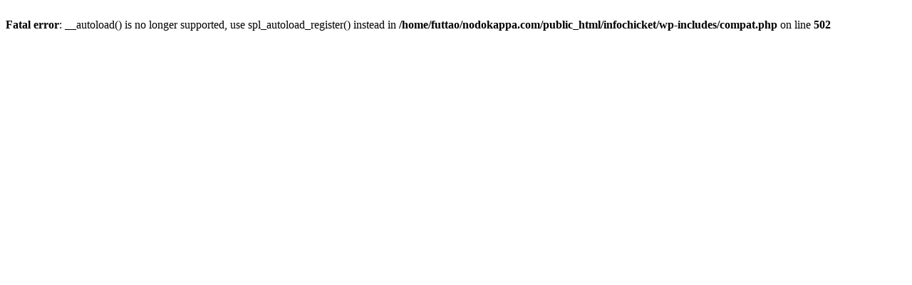

--- FILE ---
content_type: text/html; charset=UTF-8
request_url: http://infochicket.nodokappa.com/%E6%9D%BE%E5%B1%B1%E5%8D%83%E6%98%A5%E3%80%80%E3%82%B3%E3%83%B3%E3%82%B5%E3%83%BC%E3%83%88%E3%80%80%EF%BC%92%EF%BC%90%EF%BC%91%EF%BC%93%E3%80%80%E7%A7%8B%E7%94%B0.html
body_size: 187
content:
<br />
<b>Fatal error</b>:  __autoload() is no longer supported, use spl_autoload_register() instead in <b>/home/futtao/nodokappa.com/public_html/infochicket/wp-includes/compat.php</b> on line <b>502</b><br />
